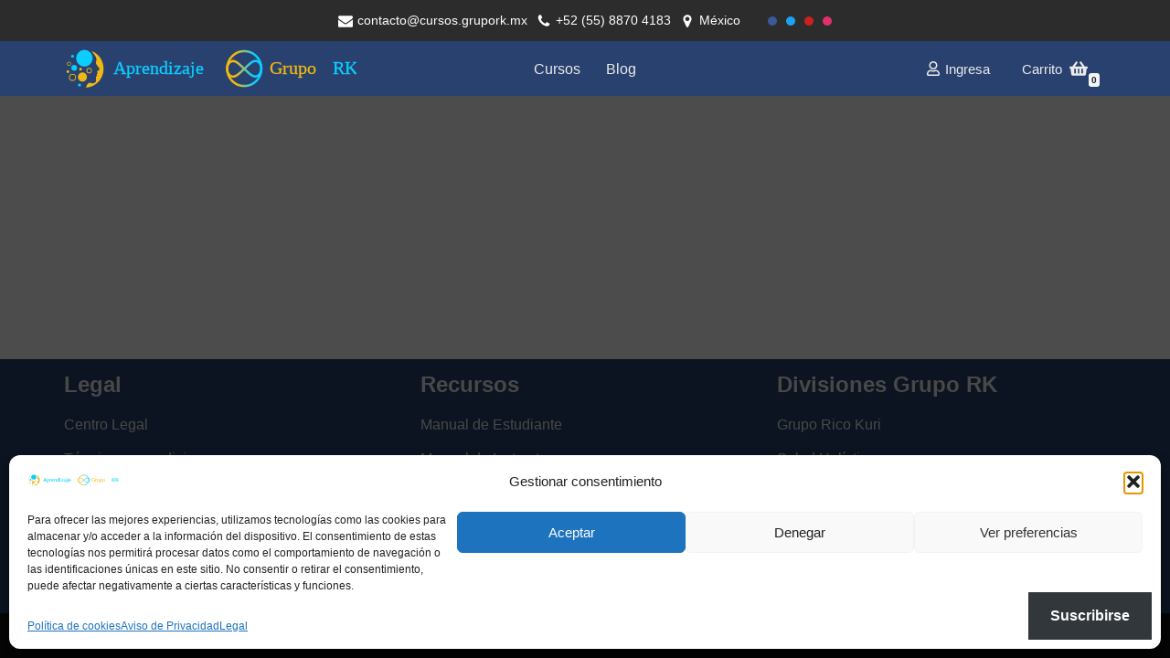

--- FILE ---
content_type: image/svg+xml
request_url: https://cursos.grupork.mx/wp-content/uploads/2024/03/Cabecera-Aprendizaje-RK.svg
body_size: 3717
content:
<?xml version="1.0" encoding="UTF-8" standalone="no"?>
<!-- Created with Inkscape (http://www.inkscape.org/) -->
<svg xmlns:inkscape="http://www.inkscape.org/namespaces/inkscape" xmlns:sodipodi="http://sodipodi.sourceforge.net/DTD/sodipodi-0.dtd" xmlns:xlink="http://www.w3.org/1999/xlink" xmlns="http://www.w3.org/2000/svg" xmlns:svg="http://www.w3.org/2000/svg" width="520" height="70" viewBox="0 0 137.58333 18.520833" version="1.1" id="svg4548" inkscape:version="1.2.2 (732a01da63, 2022-12-09, custom)" sodipodi:docname="Cabecera-Aprendizaje-RK.svg">
  <defs id="defs4545">
    <linearGradient inkscape:collect="always" xlink:href="#linearGradient6419" id="linearGradient12580" gradientUnits="userSpaceOnUse" gradientTransform="matrix(-0.23585623,0,0,0.31535464,101.76119,-26.046657)" x1="35.209435" y1="112.36451" x2="106.6407" y2="112.36451"></linearGradient>
    <linearGradient inkscape:collect="always" id="linearGradient6419">
      <stop style="stop-color:#0bceff;stop-opacity:1;" offset="0.2722919" id="stop6415"></stop>
      <stop style="stop-color:#f0b911;stop-opacity:1;" offset="0.76672959" id="stop6417"></stop>
    </linearGradient>
    <linearGradient inkscape:collect="always" xlink:href="#linearGradient5044" id="linearGradient12582" gradientUnits="userSpaceOnUse" gradientTransform="matrix(0.23708436,0,0,0.23708436,67.693398,-17.321149)" x1="37.661709" y1="112.23099" x2="106.7007" y2="112.23099"></linearGradient>
    <linearGradient inkscape:collect="always" id="linearGradient5044">
      <stop style="stop-color:#f0b911;stop-opacity:1;" offset="0.26184103" id="stop5040"></stop>
      <stop style="stop-color:#0bceff;stop-opacity:1;" offset="0.78143322" id="stop5042"></stop>
    </linearGradient>
    <clipPath id="clipPath1024">
      <ellipse style="display:none;fill:#ffffff;fill-opacity:1;stroke:#ffffff;stroke-width:0.375184;stroke-linecap:round;stroke-linejoin:round;stroke-miterlimit:4;stroke-dasharray:none;stroke-opacity:1;paint-order:fill markers stroke" id="ellipse1026" cx="-81.441422" cy="221.42337" rx="4.8124099" ry="4.8124113" d="m -76.629012,221.42337 a 4.8124099,4.8124113 0 0 1 -4.81241,4.81241 4.8124099,4.8124113 0 0 1 -4.812409,-4.81241 4.8124099,4.8124113 0 0 1 4.812409,-4.81241 4.8124099,4.8124113 0 0 1 4.81241,4.81241 z"></ellipse>
      <path id="lpe_path-effect1028" style="fill:#ffffff;fill-opacity:1;stroke:#ffffff;stroke-width:0.375184;stroke-linecap:round;stroke-linejoin:round;stroke-miterlimit:4;stroke-dasharray:none;stroke-opacity:1;paint-order:fill markers stroke" class="powerclip" d="m -92.667344,210.1506 h 22.586 v 22.586 h -22.586 z m 16.038332,11.27277 a 4.8124099,4.8124113 0 0 0 -4.81241,-4.81241 4.8124099,4.8124113 0 0 0 -4.812409,4.81241 4.8124099,4.8124113 0 0 0 4.812409,4.81241 4.8124099,4.8124113 0 0 0 4.81241,-4.81241 z"></path>
    </clipPath>
    <clipPath id="clipPath1016">
      <ellipse style="display:none;fill:#ffffff;fill-opacity:1;stroke:#ffffff;stroke-width:0.280038;stroke-linecap:round;stroke-linejoin:round;stroke-miterlimit:4;stroke-dasharray:none;stroke-opacity:1;paint-order:fill markers stroke" id="ellipse1018" cx="-111.5237" cy="209.30963" rx="3.5919814" ry="3.5919821" d="m -107.93172,209.30963 a 3.5919814,3.5919821 0 0 1 -3.59198,3.59198 3.5919814,3.5919821 0 0 1 -3.59198,-3.59198 3.5919814,3.5919821 0 0 1 3.59198,-3.59198 3.5919814,3.5919821 0 0 1 3.59198,3.59198 z"></ellipse>
      <path id="lpe_path-effect1020" style="fill:#ffffff;fill-opacity:1;stroke:#ffffff;stroke-width:0.280038;stroke-linecap:round;stroke-linejoin:round;stroke-miterlimit:4;stroke-dasharray:none;stroke-opacity:1;paint-order:fill markers stroke" class="powerclip" d="m -121.41775,199.4206 h 19.898 v 19.898 h -19.898 z m 13.48603,9.88903 a 3.5919814,3.5919821 0 0 0 -3.59198,-3.59198 3.5919814,3.5919821 0 0 0 -3.59198,3.59198 3.5919814,3.5919821 0 0 0 3.59198,3.59198 3.5919814,3.5919821 0 0 0 3.59198,-3.59198 z"></path>
    </clipPath>
    <clipPath id="clipPath1032">
      <ellipse style="display:none;fill:#ffffff;fill-opacity:1;stroke:#ffffff;stroke-width:0.198432;stroke-linecap:round;stroke-linejoin:round;stroke-miterlimit:4;stroke-dasharray:none;stroke-opacity:1;paint-order:fill markers stroke" id="ellipse1034" cx="-75.003998" cy="197.15538" rx="2.5452838" ry="2.545284" d="m -72.458714,197.15538 a 2.5452838,2.545284 0 0 1 -2.545284,2.54528 2.5452838,2.545284 0 0 1 -2.545284,-2.54528 2.5452838,2.545284 0 0 1 2.545284,-2.54528 2.5452838,2.545284 0 0 1 2.545284,2.54528 z"></ellipse>
      <path id="lpe_path-effect1036" style="fill:#ffffff;fill-opacity:1;stroke:#ffffff;stroke-width:0.198432;stroke-linecap:round;stroke-linejoin:round;stroke-miterlimit:4;stroke-dasharray:none;stroke-opacity:1;paint-order:fill markers stroke" class="powerclip" d="m -83.633753,188.48861 h 17.286 v 17.286 h -17.286 z m 11.175039,8.66677 a 2.5452838,2.545284 0 0 0 -2.545284,-2.54528 2.5452838,2.545284 0 0 0 -2.545284,2.54528 2.5452838,2.545284 0 0 0 2.545284,2.54528 2.5452838,2.545284 0 0 0 2.545284,-2.54528 z"></path>
    </clipPath>
  </defs>
  <g inkscape:label="Capa 1" inkscape:groupmode="layer" id="layer1">
    <path style="fill:none;stroke:url(#linearGradient12580);stroke-width:1.06207;stroke-linecap:butt;stroke-linejoin:miter;stroke-dasharray:none;stroke-opacity:1" d="M 92.831698,9.3260384 C 92.84418,7.1404125 91.273921,4.979117 88.857279,6.0942273 c -2.416642,1.1151103 -5.679586,5.5065557 -8.113668,6.6008657 -2.434081,1.094311 -4.03938,-1.108462 -4.032296,-3.2984384 0.0071,-2.189976 1.626563,-4.3671326 4.048313,-3.2758578 2.42175,1.0912749 5.645532,5.4509032 8.055002,6.5258182 2.40947,1.074915 4.004586,-1.134951 4.017068,-3.3205766 z" id="path2096-4" inkscape:path-effect="#path-effect2098-22" inkscape:original-d="m 94.414418,9.301679 c -1.57032,-2.161207 -3.14058,-4.322502 -4.71077,-6.483876 -3.26301,4.391535 -6.52595,8.782984 -9.78884,13.174346 -1.60536,-2.202686 -3.21066,-4.405458 -4.81589,-6.6083113 1.61948,-2.1771597 3.23896,-4.3543157 4.85853,-6.5315947 3.22385,4.359888 6.44763,8.719518 9.67154,13.079147 1.59511,-2.209862 3.19023,-4.419724 4.78543,-6.629711 z" sodipodi:nodetypes="czccccc"></path>
    <circle style="fill:none;fill-opacity:0.952941;stroke:url(#linearGradient12582);stroke-width:1.06207;stroke-linecap:round;stroke-linejoin:bevel;stroke-dasharray:none;stroke-opacity:1" id="path2519-3" cx="84.806358" cy="9.2870626" r="8.0564117"></circle>
    <text xml:space="preserve" style="font-style:normal;font-variant:normal;font-weight:normal;font-stretch:normal;font-size:8.45357px;line-height:1.25;font-family:'URW Gothic';-inkscape-font-specification:'URW Gothic, Normal';font-variant-ligatures:normal;font-variant-caps:normal;font-variant-numeric:normal;font-variant-east-asian:normal;fill:#f0b911;fill-opacity:1;stroke:#f0b911;stroke-width:0.113217;stroke-opacity:0.964706" x="96.746643" y="11.737417" id="text11281-5">
      <tspan sodipodi:role="line" id="tspan11279-6" style="font-style:normal;font-variant:normal;font-weight:normal;font-stretch:normal;font-size:8.45357px;font-family:'URW Gothic';-inkscape-font-specification:'URW Gothic, Normal';font-variant-ligatures:normal;font-variant-caps:normal;font-variant-numeric:normal;font-variant-east-asian:normal;fill:#f0b911;fill-opacity:1;stroke:#f0b911;stroke-width:0.113217;stroke-opacity:0.964706" x="96.746643" y="11.737417">Grupo</tspan>
    </text>
    <text xml:space="preserve" style="font-style:normal;font-variant:normal;font-weight:normal;font-stretch:normal;font-size:8.45357px;line-height:1.25;font-family:'URW Gothic';-inkscape-font-specification:'URW Gothic, Normal';font-variant-ligatures:normal;font-variant-caps:normal;font-variant-numeric:normal;font-variant-east-asian:normal;fill:#0bceff;fill-opacity:1;stroke:#0bceff;stroke-width:0.113217;stroke-opacity:1" x="126.42898" y="11.818758" id="text11281-5-2">
      <tspan sodipodi:role="line" id="tspan11279-6-7" style="font-style:normal;font-variant:normal;font-weight:normal;font-stretch:normal;font-size:8.45357px;font-family:'URW Gothic';-inkscape-font-specification:'URW Gothic, Normal';font-variant-ligatures:normal;font-variant-caps:normal;font-variant-numeric:normal;font-variant-east-asian:normal;fill:#0bceff;fill-opacity:1;stroke:#0bceff;stroke-width:0.113217;stroke-opacity:1" x="126.42898" y="11.818758">RK</tspan>
    </text>
    <text xml:space="preserve" style="font-style:normal;font-variant:normal;font-weight:normal;font-stretch:normal;font-size:8.45357px;line-height:1.25;font-family:'URW Gothic';-inkscape-font-specification:'URW Gothic';font-variant-ligatures:normal;font-variant-caps:normal;font-variant-numeric:normal;font-variant-east-asian:normal;fill:#0bceff;fill-opacity:1;stroke:#0bceff;stroke-width:0.113217;stroke-opacity:1" x="23.241856" y="11.718425" id="text11281-5-0">
      <tspan sodipodi:role="line" id="tspan11279-6-3" style="font-style:normal;font-variant:normal;font-weight:normal;font-stretch:normal;font-size:8.45357px;font-family:'URW Gothic';-inkscape-font-specification:'URW Gothic';font-variant-ligatures:normal;font-variant-caps:normal;font-variant-numeric:normal;font-variant-east-asian:normal;fill:#0bceff;fill-opacity:1;stroke:#0bceff;stroke-width:0.113217;stroke-opacity:1" x="23.241856" y="11.718425">Aprendizaje</tspan>
    </text>
    <g id="g4418" transform="matrix(1.1231124,0,0,1.1231124,-58.931078,-22.010172)">
      <circle style="fill:#0bceff;fill-opacity:1;stroke:#0bceff;stroke-width:0.061276;stroke-linecap:round;stroke-linejoin:round;stroke-miterlimit:4;stroke-dasharray:none;stroke-opacity:1;paint-order:fill markers stroke" id="path20134" cx="-60.999161" cy="23.62199" r="3.4334271" transform="scale(-1,1)"></circle>
      <circle style="fill:#0bceff;fill-opacity:1;stroke:#0bceff;stroke-width:0.0690482;stroke-linecap:round;stroke-linejoin:round;stroke-miterlimit:4;stroke-dasharray:none;stroke-opacity:1;paint-order:fill markers stroke" id="path20136" cx="-56.7239" cy="27.549885" r="1.1716849" transform="scale(-1,1)"></circle>
      <circle style="fill:#0bceff;fill-opacity:1;stroke:#0bceff;stroke-width:0.0578019;stroke-linecap:round;stroke-linejoin:round;stroke-miterlimit:4;stroke-dasharray:none;stroke-opacity:1;paint-order:fill markers stroke" id="path20138" cx="-56.01265" cy="22.824364" r="0.57560295" transform="scale(-1,1)"></circle>
      <circle style="fill:#f0b911;fill-opacity:1;stroke:none;stroke-width:0.0585031;stroke-linecap:round;stroke-linejoin:round;stroke-miterlimit:4;stroke-dasharray:none;stroke-opacity:1;paint-order:fill markers stroke" id="path20140" cx="-60.185585" cy="31.326977" r="1.9001744" transform="scale(-1,1)"></circle>
      <circle style="fill:#f0b911;fill-opacity:1;stroke:none;stroke-width:0.0578019;stroke-linecap:round;stroke-linejoin:round;stroke-miterlimit:4;stroke-dasharray:none;stroke-opacity:1;paint-order:fill markers stroke" id="path20138-5" cx="-59.397148" cy="28.110594" r="0.57560295" transform="scale(-1,1)"></circle>
      <circle style="fill:#f0b911;fill-opacity:1;stroke:none;stroke-width:0.0578019;stroke-linecap:round;stroke-linejoin:round;stroke-miterlimit:4;stroke-dasharray:none;stroke-opacity:1;paint-order:fill markers stroke" id="path20138-3" cx="-54.097748" cy="29.12011" r="0.57560295" transform="scale(-1,1)"></circle>
      <circle style="fill:#0bceff;fill-opacity:1;stroke:#0bceff;stroke-width:0.0578019;stroke-linecap:round;stroke-linejoin:round;stroke-miterlimit:4;stroke-dasharray:none;stroke-opacity:1;paint-order:fill markers stroke" id="path20138-56" cx="-58.954536" cy="34.64883" r="0.57560295" transform="scale(-1,1)"></circle>
      <path style="fill:#f0b911;fill-opacity:1;stroke:#f0b911;stroke-width:0.258204;stroke-linecap:round;stroke-linejoin:round;stroke-miterlimit:4;stroke-dasharray:none;stroke-opacity:1;paint-order:fill markers stroke" id="path20169" transform="matrix(-0.23120741,0,0,0.23120741,37.20913,-19.700876)" clip-path="url(#clipPath1024)" inkscape:path-effect="#path-effect1028" sodipodi:type="arc" sodipodi:cx="-81.374344" sodipodi:cy="221.4436" sodipodi:rx="6.163898" sodipodi:ry="6.163898" d="m -75.210446,221.4436 a 6.163898,6.163898 0 0 1 -6.163898,6.1639 6.163898,6.163898 0 0 1 -6.163898,-6.1639 6.163898,6.163898 0 0 1 6.163898,-6.16389 6.163898,6.163898 0 0 1 6.163898,6.16389 z"></path>
      <path style="fill:#f0b911;fill-opacity:1;stroke:#f0b911;stroke-width:0.203063;stroke-linecap:round;stroke-linejoin:round;stroke-miterlimit:4;stroke-dasharray:none;stroke-opacity:1;paint-order:fill markers stroke" id="path20169-9" transform="matrix(-0.23120741,0,0,0.23120741,37.20913,-19.700876)" clip-path="url(#clipPath1016)" inkscape:path-effect="#path-effect1020" sodipodi:type="arc" sodipodi:cx="-111.46875" sodipodi:cy="209.3696" sodipodi:rx="4.8474689" sodipodi:ry="4.8474689" d="m -106.62128,209.3696 a 4.8474689,4.8474689 0 0 1 -4.84747,4.84747 4.8474689,4.8474689 0 0 1 -4.84747,-4.84747 4.8474689,4.8474689 0 0 1 4.84747,-4.84747 4.8474689,4.8474689 0 0 1 4.84747,4.84747 z"></path>
      <path style="fill:#f0b911;fill-opacity:1;stroke:#f0b911;stroke-width:0.149472;stroke-linecap:round;stroke-linejoin:round;stroke-miterlimit:4;stroke-dasharray:none;stroke-opacity:1;paint-order:fill markers stroke" id="path20169-0" transform="matrix(-0.23120741,0,0,0.23120741,37.20913,-19.700876)" clip-path="url(#clipPath1032)" inkscape:path-effect="#path-effect1036" sodipodi:type="arc" sodipodi:cx="-74.990753" sodipodi:cy="197.13161" sodipodi:rx="3.568264" sodipodi:ry="3.5682642" d="m -71.422489,197.13161 a 3.568264,3.5682642 0 0 1 -3.568264,3.56826 3.568264,3.5682642 0 0 1 -3.568264,-3.56826 3.568264,3.5682642 0 0 1 3.568264,-3.56827 3.568264,3.5682642 0 0 1 3.568264,3.56827 z"></path>
      <path style="fill:#f0b911;fill-opacity:1;stroke:none;stroke-width:0.0611735" d="m 61.707962,35.7188 c 0.118861,-0.793608 0.607638,-1.945934 1.52934,-2.005699 0.347895,-0.02257 0.646544,0.154401 0.978779,0.211534 0.484845,0.08345 1.174271,-0.176545 1.494319,-0.550375 0.380602,-0.444487 0.06265,-1.285261 0.10172,-1.815269 0.01274,-0.172754 0.04015,-0.375299 0.161332,-0.508719 0.131243,-0.144493 0.412927,-0.223774 0.380073,-0.46767 -0.02134,-0.158442 -0.194564,-0.268797 -0.302235,-0.36943 0.192624,-0.114455 0.560461,-0.265186 0.474003,-0.550806 -0.05853,-0.19331 -0.290392,-0.321776 -0.236014,-0.547686 0.110369,-0.458498 0.85506,-0.387841 1.007292,-0.859308 0.09787,-0.303115 -0.172804,-0.629659 -0.336975,-0.856184 -0.372933,-0.514656 -0.917214,-1.028945 -1.104051,-1.65169 -0.187814,-0.625985 0.33656,-1.098374 0.236951,-1.712864 -0.207409,-1.279518 -1.295444,-2.293052 -1.998763,-3.303375 0.757623,0.179955 1.479369,0.683678 2.079903,1.162538 2.598572,2.072067 3.523913,5.724453 2.359763,8.808767 -1.087186,2.880419 -3.789201,4.776312 -6.825437,5.016236 z" id="path20044-3"></path>
    </g>
  </g>
</svg>


--- FILE ---
content_type: text/javascript
request_url: https://cursos.grupork.mx/wp-content/plugins/tutor-pro/addons/tutor-zoom/assets/js/admin.js?ver=3.6.1
body_size: 701
content:
(()=>{"use strict";var o={};var t=function o(t,e){var n=wp.i18n.__;var r=t||{},a=r.data,i=a===void 0?{}:a;var s=i.message,c=s===void 0?e||n("Something Went Wrong!","tutor-pro"):s;return c};window.jQuery(document).ready((function(o){var e=wp.i18n.__;o(".tutor-zoom-accordion-panel").on("click",(function(t){t.preventDefault();o(this).find("i").toggleClass("tutor-icon-angle-down tutor-icon-angle-up");o(this).parent().find(".tutor-zoom-accordion-body").slideToggle()}));o("#tutor-zoom-settings").on("change",'input[type="checkbox"], input[type="radio"]',(function(t){o(this).closest("form").submit()}));o("#tutor-zoom-settings").submit((function(n){n.preventDefault();var r=o(this);var a=r.serializeObject();o.ajax({url:window._tutorobject.ajaxurl,type:"POST",data:a,beforeSend:function o(){r.find("#save-changes").attr("disabled","disabled").addClass("is-loading")},success:function o(n){var r;var a=n.success?e("Success","tutor-pro"):e("Error","tutor-pro");tutor_toast(a,t(n),n.success?"success":"error");if(n.success&&(r=n.data)!==null&&r!==void 0&&r.reload_page){window.location.reload()}},complete:function o(){r.find("#save-changes").removeAttr("disabled").removeClass("is-loading")}})}));function n(o,t){var e=new URL(window.location.href);var n=e.searchParams;n.set(o,t);e.search=n.toString();n.set("paged",1);e.search=n.toString();return e.toString()}o("#tutor-zoom-search-filter-form").on("keypress",'[name="search"]',(function(t){console.log(t,"on submit");if((t.keyCode||t.which)=="13"){var e=o(this).val();window.location=n("search",e)}})).find(".tutor-zoom-course, .tutor-zoom-date").on("change",(function(t){window.location=n(o(this).attr("name"),o(this).val())}))}))})();

--- FILE ---
content_type: text/javascript
request_url: https://cursos.grupork.mx/wp-content/plugins/tutor-pro/addons/tutor-zoom/assets/js/common.js?ver=3.6.1
body_size: 892
content:
(()=>{"use strict";var t={};window.jQuery(document).ready((function(t){var e=wp.i18n.__;function o(e,o){var r=e.getBoundingClientRect();setTimeout((function(){var a=t("body").scrollTop();o.dpDiv.css({top:r.top+e.offsetHeight+a})}),0)}function r(){t(".tutor_zoom_datepicker").datepicker({dateFormat:_tutorobject.wp_date_format});t(".tutor_zoom_timepicker").timepicker({timeFormat:"hh:mm TT",beforeShow:function t(e,r){o(e,r)}})}r();window.addEventListener(_tutorobject.content_change_event,r);t(document).on("click",".update_zoom_meeting_modal_btn",(function(r){r.preventDefault();var a=t(this);var n=a.closest(".tutor-modal");n.find("[data-name]").each((function(){t(this).attr("name",t(this).attr("data-name"))}));var i=n.find(":input").serializeObject();i.timezone=Intl.DateTimeFormat().resolvedOptions().timeZone;n.find("[data-name]").removeAttr("name");for(var s in i){if(i[s]!=="timezone"&&!i[s]){tutor_toast(e("Warning!","tutor-pro"),e("Please fill all the fields","tutor-pro"),"warning");return}}t.ajax({url:window._tutorobject.ajaxurl,type:"POST",data:i,beforeSend:function t(){a.attr("disabled","disabled").addClass("is-loading")},success:function r(i){var s=i||{},r=s.success,c=s.data,d=c===void 0?{}:c;var u=d.selector,m=d.replace_selector,l=d.course_contents,_=d.editor_modal_html;if(i.status_code!==200){tutor_toast(e("Error!","tutor-pro"),i.message,"error");return}tutor_toast(e("Success","tutor-pro"),i.message,"success");if(!l){window.location.reload();return}if(u=="course-builder"){if(m){t(m).replaceWith(l)}else{a.closest(".tutor-topics-body").find(".tutor-lessons").append(l)}enable_sorting_topic_lesson()}else{t(i.data.selector).html(i.data.course_contents)}if(_){n.replaceWith(_)}t(".tutor_zoom_timepicker").timepicker({timeFormat:"hh:mm TT",beforeShow:function t(e,r){o(e,r)}});t(".tutor_zoom_datepicker").datepicker({dateFormat:_tutorobject.wp_date_format,minDate:0});n.removeClass("tutor-is-active");t("body").removeClass("tutor-modal-open");window.dispatchEvent(new Event(_tutorobject.content_change_event))},complete:function t(){a.removeAttr("disabled").removeClass("is-loading")}})}))}))})();